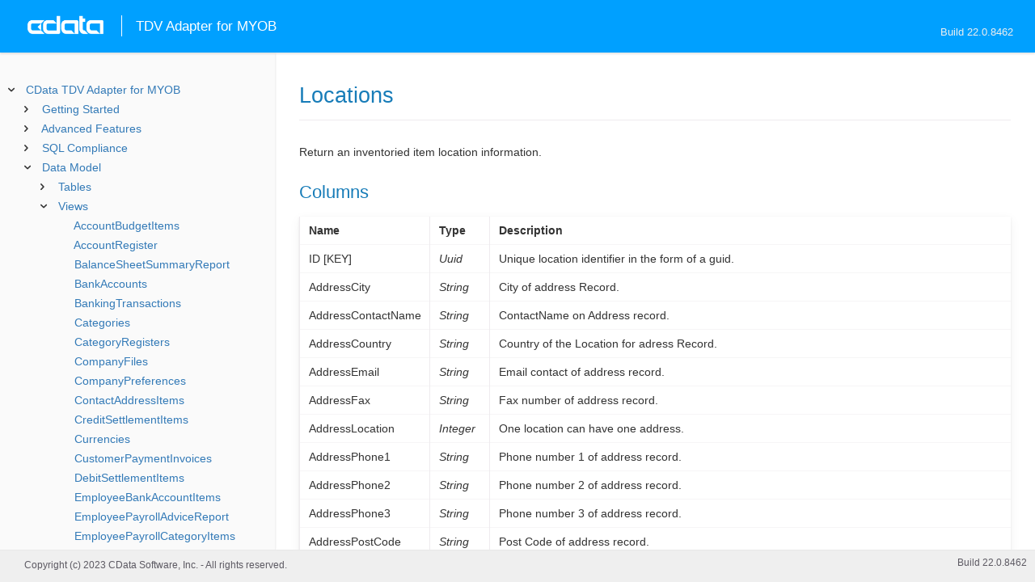

--- FILE ---
content_type: text/html
request_url: https://cdn.cdata.com/help/UMH/cis/pg_table-locations.htm
body_size: 2384
content:
  

  
<!DOCTYPE html><html>
<head>
  	<link rel="shortcut icon" href="/favicon.ico" type="image/x-icon">
	<link rel="icon" href="/favicon.ico" type="image/x-icon">
    
  
  <title>CData TDV Adapter for MYOB - Locations</title>
  <meta name="viewport" content="width=device-width, initial-scale=1">
	<meta name="description" 	content="CData TDV Adapter for MYOB - RSBMYOB - Locations: " />
	<meta name="author" 		content="www.cdata.com"> 
	<meta name="generator" 		content="Locations (CData TDV Adapter for MYOB  [UMRHV Build 8462]);">
	

    <meta http-equiv="X-UA-Compatible" content="IE=edge" >
    <!--if it works on the readme.htm file-->          <link rel="stylesheet" type="text/css" href="../lib/bootstrap/bootstrap.min.css"/> 
      <link rel="stylesheet" type="text/css" href="../lib/syntaxhighlighter-3.0.83/styles/shCore.css" />
      <link rel="stylesheet" type="text/css" href="../lib/syntaxhighlighter-3.0.83/styles/shThemeDefault.css" />
      <link rel="stylesheet" type="text/css" href="help.css" />
      <link rel="stylesheet" type="text/css" href="../lib/tree.css" />
      
       <!-- CData Tracking Info -->      
      
      
            <!-- Google Tag Manager -->      <script>(function(w,d,s,l,i){w[l]=w[l]||[];w[l].push({'gtm.start':
        new Date().getTime(),event:'gtm.js'});var f=d.getElementsByTagName(s)[0],
        j=d.createElement(s),dl=l!='dataLayer'?'&l='+l:'';j.async=true;j.src=
        'https://www.googletagmanager.com/gtm.js?id='+i+dl;f.parentNode.insertBefore(j,f);
        })(window,document,'script','dataLayer','GTM-PDNQ38N');</script>
      <!-- End Google Tag Manager -->      
    </head>
<body>
	
  <div class="header">
    <a href='http://www.cdata.com/'>
    <div id="whlogo">&nbsp;</div>
    </a>
    <div id='whheader'>
    	<h1>TDV Adapter for MYOB</h1>
    	<span class="phones">Build 22.0.8462</span>
    	</div>
    <div id="hamburger-menu"></div>
  </div>
    <div border="0" cellpadding="0" cellspacing="0" id="whlayout">
        
        <div id="whcontent">
        <!-- TABLE OF CONTENTS -->            <div height="100%" id=whleftcol width='1%' > 
 
                <div id='whsizer' style='width:340px;'>
        
                </div>
            </div>
        <!-- /TABLE OF CONTENTS -->    
        <div id="whrightcol">
				<div style='margin:0; padding:0;'>
						
						<div id=newver ></div>
				</div>
				
				<div id=whiframe>
       
					<!-- <a id=whfeedback href="javascript:void(0);"><i></i> Questions / Feedback?</a> -->					
                            
					<! -- BEGIN CONTENT -->					<div id="wrapper">
						<div id="content">
							<h1 id="default">Locations</h1>
              <!-- <span id=whtitle>
              &prodname; - Build &prod.vermaj;.&prod.vermin;.&prod:verint;
              </span> -->




    <div class="chapter_content" id="pg_table-locations">

<p>Return an inventoried item location information.
          </p>

<p>          
<h2>Columns</h2>

          </p>

<p>        
        <p /><center><table class='table'><tr><td style="white-space:nowrap"><b>Name</b>       </td><td><b>Type</b> 
        </td><td><b>Description</b>
        </td></tr><tr><td style="white-space:nowrap">ID
            [KEY]
          </td><td><i>Uuid</i>
        </td><td>Unique location identifier in the form of a guid.
        </td></tr><tr><td style="white-space:nowrap">AddressCity
          </td><td><i>String</i>
        </td><td>City of address Record.
        </td></tr><tr><td style="white-space:nowrap">AddressContactName
          </td><td><i>String</i>
        </td><td>ContactName on Address record. 
        </td></tr><tr><td style="white-space:nowrap">AddressCountry
          </td><td><i>String</i>
        </td><td>Country of the Location for adress Record.
        </td></tr><tr><td style="white-space:nowrap">AddressEmail
          </td><td><i>String</i>
        </td><td>Email contact of address record. 
        </td></tr><tr><td style="white-space:nowrap">AddressFax
          </td><td><i>String</i>
        </td><td>Fax number of address record.  
        </td></tr><tr><td style="white-space:nowrap">AddressLocation
          </td><td><i>Integer</i>
        </td><td>One location can have one address. 
        </td></tr><tr><td style="white-space:nowrap">AddressPhone1
          </td><td><i>String</i>
        </td><td>Phone number 1 of address record.
        </td></tr><tr><td style="white-space:nowrap">AddressPhone2
          </td><td><i>String</i>
        </td><td>Phone number 2 of address record.
        </td></tr><tr><td style="white-space:nowrap">AddressPhone3
          </td><td><i>String</i>
        </td><td>Phone number 3 of address record.
        </td></tr><tr><td style="white-space:nowrap">AddressPostCode
          </td><td><i>String</i>
        </td><td>Post Code of address record.
        </td></tr><tr><td style="white-space:nowrap">AddressSalutation
          </td><td><i>String</i>
        </td><td>Salutation text for address record. 
        </td></tr><tr><td style="white-space:nowrap">AddressState
          </td><td><i>String</i>
        </td><td>State of Address record.
        </td></tr><tr><td style="white-space:nowrap">AddressStreet
          </td><td><i>String</i>
        </td><td>Full content of address field.
        </td></tr><tr><td style="white-space:nowrap">AddressWebsite
          </td><td><i>String</i>
        </td><td>World wide Webaddress for contact. 
        </td></tr><tr><td style="white-space:nowrap">CanSell
          </td><td><i>Boolean</i>
        </td><td>True indicates items inventoried in the location can be sold,False indicates items inventoried in the location can not be sold
        </td></tr><tr><td style="white-space:nowrap">DisplayID
          </td><td><i>String</i>
        </td><td> 
        </td></tr><tr><td style="white-space:nowrap">Identifier
          </td><td><i>String</i>
        </td><td>Identifier of the location.
        </td></tr><tr><td style="white-space:nowrap">IsActive
          </td><td><i>Boolean</i>
        </td><td>True indicates location is active,False indicates location is inactive.
        </td></tr><tr><td style="white-space:nowrap">IsIndividual
          </td><td><i>Boolean</i>
        </td><td> 
        </td></tr><tr><td style="white-space:nowrap">Name
          </td><td><i>String</i>
        </td><td>Name for an induvidual location.
        </td></tr><tr><td style="white-space:nowrap">Notes
          </td><td><i>String</i>
        </td><td>Notes for the location.
        </td></tr><tr><td style="white-space:nowrap">RowVersion
          </td><td><i>String</i>
        </td><td>Number value that changes upon a record update, can be used for change control but does does not preserve a date or a time.
        </td></tr><tr><td style="white-space:nowrap">URI
          </td><td><i>String</i>
        </td><td>Uniform resource identifier encompasses all types of names and addresses that refer to objects on the web.
          </td></tr></table></center><p />
		      </p>

    </div>

  
				</p>
					<!-- <div style="width:450px;"><tbody><div><td>&;nbsp;</td></div></tbody></div> -->				</div>	
			</div>
			<div class="right-table-of-contents" id="table-of-contents"></div>
		<!-- END CONTENT -->	
	</div>
            </div>
        </div>
        <div>

				<div id='whfooter'>
					<div class=content>
            						Copyright (c) 2023 CData Software, Inc. - All rights reserved.
            
            
						<div class='build'>Build 22.0.8462</div>
					</div>&nbsp;
				</div>
        </div>
    </div>
	
			<script type="text/javascript" src="../lib/jquery-3.5.1.min.js"></script>
		<script type="text/javascript" src="../lib/syntaxhighlighter-3.0.83/scripts/XRegExp.js"></script>	
		<script type="text/javascript" src="../lib/syntaxhighlighter-3.0.83/scripts/shCore.js"></script>
		<script type="text/javascript" src="../lib/syntaxhighlighter-3.0.83/scripts/shAutoloader.js"></script>
		<script type="text/javascript" src="../lib/bootstrap/bootstrap.min.js"></script>
		<script type="text/javascript" src="../lib/toc-dist.js"></script>
		<script type="text/javascript" src="../lib/help.js"></script>
	
	
	<script defer src="https://static.cloudflareinsights.com/beacon.min.js/vcd15cbe7772f49c399c6a5babf22c1241717689176015" integrity="sha512-ZpsOmlRQV6y907TI0dKBHq9Md29nnaEIPlkf84rnaERnq6zvWvPUqr2ft8M1aS28oN72PdrCzSjY4U6VaAw1EQ==" data-cf-beacon='{"version":"2024.11.0","token":"a8bd74d4ba2f4be4ace93132620a7cc6","server_timing":{"name":{"cfCacheStatus":true,"cfEdge":true,"cfExtPri":true,"cfL4":true,"cfOrigin":true,"cfSpeedBrain":true},"location_startswith":null}}' crossorigin="anonymous"></script>
</body></html>









--- FILE ---
content_type: text/html
request_url: https://cdn.cdata.com/help/UMH/cis/_toc.htm
body_size: 2028
content:


































<!--if it works on the readme.htm file-->

        
        
    


<div id="whtoc" style="display:none;">

<!--  BEGIN TOC CONTENT -->
<UL >


  <LI class="expanded">
  <a href="default.htm">CData TDV Adapter for MYOB</a>

  <UL>








  
    <LI>
      <a href="pg_startintrocis.htm">Getting Started</a>





  <UL>




  
    <LI>
      <a href="pg_connectioncis.htm"> Basic Tab</a>








  
    <LI>
      <a href="pg_log4j.htm"> Logging</a>








  
    <LI>
      <a href="pg_connectingtomyob.htm"> Using OAuth Authentication</a>





  <UL>




  
    <LI>
      <a href="pg_oauthembeddedapp.htm"> Embedded Credentials</a>








  
    <LI>
      <a href="pg_oauthcustomapp.htm"> Custom Credentials</a>








  
    <LI>
      <a href="pg_oauthheadlessoauth.htm"> Headless Machines</a>








  
    <LI>
      <a href="pg_oauthcustomappcreate.htm"> Creating a Custom OAuth App</a>








  </UL>

  
    <LI>
      <a href="pg_changelog.htm"> Changelog</a>








  </UL>

  
    <LI>
      <a href="pg_advancedfeatures.htm">Advanced Features</a>





  <UL>




  
    <LI>
      <a href="pg_userviews.htm"> User Defined Views</a>








  
    <LI>
      <a href="pg_advancedssl.htm"> SSL Configuration</a>








  
    <LI>
      <a href="pg_advancedproxy.htm"> Firewall and Proxy</a>








  
    <LI>
      <a href="pg_advancedqueryproc.htm"> Query Processing</a>








  
    <LI>
      <a href="pg_advancedlogging.htm"> Logging</a>








  </UL>

  
    <LI>
      <a href="pg_overview.htm">SQL Compliance</a>





  <UL>




  
    <LI>
      <a href="pg_select.htm">SELECT Statements</a>








  
    <LI>
      <a href="pg_selectinto.htm">  SELECT INTO Statements</a>








  
    <LI>
      <a href="pg_insert.htm">INSERT Statements</a>








  
    <LI>
      <a href="pg_update.htm">UPDATE Statements</a>








  
    <LI>
      <a href="pg_delete.htm">DELETE Statements</a>








  
    <LI>
      <a href="pg_exec.htm">EXECUTE Statements</a>








  
    <LI>
      <a href="pg_pivotunpivot.htm">PIVOT and UNPIVOT</a>








  </UL>

  
    <LI>
      <a href="pg_datamodel.htm">Data Model</a>





  <UL>




  
    <LI>
      <a href="pg_alltables.htm"> Tables</a>





  <UL>




  
    <LI>
      <a href="pg_table-accountbudgets.htm"> AccountBudgets</a>








  
    <LI>
      <a href="pg_table-accounts.htm"> Accounts</a>








  
    <LI>
      <a href="pg_table-activities.htm"> Activities</a>








  
    <LI>
      <a href="pg_table-activityslips.htm"> ActivitySlips</a>








  
    <LI>
      <a href="pg_table-contacts.htm"> Contacts</a>








  
    <LI>
      <a href="pg_table-creditrefunds.htm"> CreditRefunds</a>








  
    <LI>
      <a href="pg_table-creditsettlements.htm"> CreditSettlements</a>








  
    <LI>
      <a href="pg_table-customerpayments.htm"> CustomerPayments</a>








  
    <LI>
      <a href="pg_table-debitrefunds.htm"> DebitRefunds</a>








  
    <LI>
      <a href="pg_table-debitsettlements.htm"> DebitSettlements</a>








  
    <LI>
      <a href="pg_table-employeepaymentdetails.htm"> EmployeePaymentDetails</a>








  
    <LI>
      <a href="pg_table-employeepayrolldetails.htm"> EmployeePayrollDetails</a>








  
    <LI>
      <a href="pg_table-employeestandardpay.htm"> EmployeeStandardPay</a>








  
    <LI>
      <a href="pg_table-inventoryadjustments.htm"> InventoryAdjustments</a>








  
    <LI>
      <a href="pg_table-itempricematrices.htm"> ItemPriceMatrices</a>








  
    <LI>
      <a href="pg_table-items.htm"> Items</a>








  
    <LI>
      <a href="pg_table-jobbudgets.htm"> JobBudgets</a>








  
    <LI>
      <a href="pg_table-jobs.htm"> Jobs</a>








  
    <LI>
      <a href="pg_table-journals.htm"> Journals</a>








  
    <LI>
      <a href="pg_table-payrollwages.htm"> PayrollWages</a>








  
    <LI>
      <a href="pg_table-purchasebills.htm"> PurchaseBills</a>








  
    <LI>
      <a href="pg_table-purchaseorders.htm"> PurchaseOrders</a>








  
    <LI>
      <a href="pg_table-receivingtransactions.htm"> ReceivingTransactions</a>








  
    <LI>
      <a href="pg_table-saleinvoices.htm"> SaleInvoices</a>








  
    <LI>
      <a href="pg_table-saleorders.htm"> SaleOrders</a>








  
    <LI>
      <a href="pg_table-salequotes.htm"> SaleQuotes</a>








  
    <LI>
      <a href="pg_table-spendingtransactions.htm"> SpendingTransactions</a>








  
    <LI>
      <a href="pg_table-supplierpayments.htm"> SupplierPayments</a>








  
    <LI>
      <a href="pg_table-taxcodes.htm"> TaxCodes</a>








  
    <LI>
      <a href="pg_table-timesheetlineentries.htm"> TimesheetLineEntries</a>








  
    <LI>
      <a href="pg_table-timesheetlineitems.htm"> TimesheetLineItems</a>








  
    <LI>
      <a href="pg_table-timesheets.htm"> Timesheets</a>








  
    <LI>
      <a href="pg_table-transferringtransactions.htm"> TransferringTransactions</a>








  </UL>

  
    <LI>
      <a href="pg_allviews.htm"> Views</a>





  <UL>




  
    <LI>
      <a href="pg_table-accountbudgetitems.htm">AccountBudgetItems</a>








  
    <LI>
      <a href="pg_table-accountregister.htm">AccountRegister</a>








  
    <LI>
      <a href="pg_table-balancesheetsummaryreport.htm">BalanceSheetSummaryReport</a>








  
    <LI>
      <a href="pg_table-bankaccounts.htm">BankAccounts</a>








  
    <LI>
      <a href="pg_table-bankingtransactions.htm">BankingTransactions</a>








  
    <LI>
      <a href="pg_table-categories.htm">Categories</a>








  
    <LI>
      <a href="pg_table-categoryregisters.htm">CategoryRegisters</a>








  
    <LI>
      <a href="pg_table-companyfiles.htm">CompanyFiles</a>








  
    <LI>
      <a href="pg_table-companypreferences.htm">CompanyPreferences</a>








  
    <LI>
      <a href="pg_table-contactaddressitems.htm">ContactAddressItems</a>








  
    <LI>
      <a href="pg_table-creditsettlementitems.htm">CreditSettlementItems</a>








  
    <LI>
      <a href="pg_table-currencies.htm">Currencies</a>








  
    <LI>
      <a href="pg_table-customerpaymentinvoices.htm">CustomerPaymentInvoices</a>








  
    <LI>
      <a href="pg_table-debitsettlementitems.htm">DebitSettlementItems</a>








  
    <LI>
      <a href="pg_table-employeebankaccountitems.htm">EmployeeBankAccountItems</a>








  
    <LI>
      <a href="pg_table-employeepayrolladvicereport.htm">EmployeePayrollAdviceReport</a>








  
    <LI>
      <a href="pg_table-employeepayrollcategoryitems.htm">EmployeePayrollCategoryItems</a>








  
    <LI>
      <a href="pg_table-employeepayrolldeductionitems.htm">EmployeePayrollDeductionItems</a>








  
    <LI>
      <a href="pg_table-employeepayrollentitlementitems.htm">EmployeePayrollEntitlementItems</a>








  
    <LI>
      <a href="pg_table-employeepayrollexpenseitems.htm">EmployeePayrollExpenseItems</a>








  
    <LI>
      <a href="pg_table-employeepayrollwagecategoryitems.htm">EmployeePayrollWageCategoryItems</a>








  
    <LI>
      <a href="pg_table-inventoryadjustmentitems.htm">InventoryAdjustmentItems</a>








  
    <LI>
      <a href="pg_table-itemlocations.htm">ItemLocations</a>








  
    <LI>
      <a href="pg_table-itemsellingprices.htm">ItemSellingPrices</a>








  
    <LI>
      <a href="pg_table-jobbudgetitems.htm">JobBudgetItems</a>








  
    <LI>
      <a href="pg_table-journalitems.htm">JournalItems</a>








  
    <LI>
      <a href="pg_table-journaltransactionitems.htm">JournalTransactionItems</a>








  
    <LI>
      <a href="pg_table-journaltransactions.htm">JournalTransactions</a>








  
    <LI>
      <a href="pg_table-locations.htm">Locations</a>








  
    <LI>
      <a href="pg_table-nzgstreport.htm">NZGSTReport</a>








  
    <LI>
      <a href="pg_table-payrollcategories.htm">PayrollCategories</a>








  
    <LI>
      <a href="pg_table-payrollcategorysummaryreport.htm">PayrollCategorySummaryReport</a>








  
    <LI>
      <a href="pg_table-payrolldeductions.htm">PayrollDeductions</a>








  
    <LI>
      <a href="pg_table-payrollentitlements.htm">PayrollEntitlements</a>








  
    <LI>
      <a href="pg_table-payrollexpenses.htm">PayrollExpenses</a>








  
    <LI>
      <a href="pg_table-payrollsuperannuations.htm">PayrollSuperannuations</a>








  
    <LI>
      <a href="pg_table-payrolltaxes.htm">PayrollTaxes</a>








  
    <LI>
      <a href="pg_table-payrolltaxtables.htm">PayrollTaxTables</a>








  
    <LI>
      <a href="pg_table-profitandlosssummaryreport.htm">ProfitAndLossSummaryReport</a>








  
    <LI>
      <a href="pg_table-profitlossdistributions.htm">ProfitLossDistributions</a>








  
    <LI>
      <a href="pg_table-purchasebillitems.htm">PurchaseBillItems</a>








  
    <LI>
      <a href="pg_table-purchaseorderitems.htm">PurchaseOrderItems</a>








  
    <LI>
      <a href="pg_table-receivingtransactionitems.htm">ReceivingTransactionItems</a>








  
    <LI>
      <a href="pg_table-saleinvoiceitems.htm">SaleInvoiceItems</a>








  
    <LI>
      <a href="pg_table-saleorderitems.htm">SaleOrderItems</a>








  
    <LI>
      <a href="pg_table-salequoteitems.htm">SaleQuoteItems</a>








  
    <LI>
      <a href="pg_table-spendingtransactionitems.htm">SpendingTransactionItems</a>








  
    <LI>
      <a href="pg_table-superannuationfunds.htm">SuperannuationFunds</a>








  
    <LI>
      <a href="pg_table-supplierpaymentitems.htm">SupplierPaymentItems</a>








  
    <LI>
      <a href="pg_table-taxcodesummaryreport.htm">TaxCodeSummaryReport</a>








  
    <LI>
      <a href="pg_table-transactioncodingsummaryreport.htm">TransactionCodingSummaryReport</a>








  </UL>

  
    <LI>
      <a href="pg_allsps.htm"> Stored Procedures</a>





  <UL>




  
    <LI>
      <a href="pg_sp-getoauthaccesstoken.htm">GetOAuthAccessToken</a>








  
    <LI>
      <a href="pg_sp-getoauthauthorizationurl.htm">GetOAuthAuthorizationURL</a>








  
    <LI>
      <a href="pg_sp-refreshoauthaccesstoken.htm">RefreshOAuthAccessToken</a>







  </UL>

  </UL>





  <LI>
    <a href="Connection.htm">Connection String Options</a>
  
  <UL>






<li>
<a href="RSBMYOB_c_Authentication.htm">Authentication</a>
<UL>
		
<LI>

<a href="RSBMYOB_p_User.htm">User</a>



		
<LI>

<a href="RSBMYOB_p_Password.htm">Password</a>


</UL>




<li>
<a href="RSBMYOB_c_Connection.htm">Connection</a>
<UL>
		
<LI>

<a href="RSBMYOB_p_Instance.htm">Instance</a>



		
<LI>

<a href="RSBMYOB_p_CompanyFileId.htm">CompanyFileId</a>



		
<LI>

<a href="RSBMYOB_p_URL.htm">URL</a>


</UL>




<li>
<a href="RSBMYOB_c_OAuth.htm">OAuth</a>
<UL>
		
<LI>

<a href="RSBMYOB_p_InitiateOAuth.htm">InitiateOAuth</a>



		
<LI>

<a href="RSBMYOB_p_OAuthClientId.htm">OAuthClientId</a>



		
<LI>

<a href="RSBMYOB_p_OAuthClientSecret.htm">OAuthClientSecret</a>



		
<LI>

<a href="RSBMYOB_p_OAuthAccessToken.htm">OAuthAccessToken</a>



		
<LI>

<a href="RSBMYOB_p_OAuthSettingsLocation.htm">OAuthSettingsLocation</a>



		
<LI>

<a href="RSBMYOB_p_CallbackURL.htm">CallbackURL</a>



		
<LI>

<a href="RSBMYOB_p_OAuthVerifier.htm">OAuthVerifier</a>



		
<LI>

<a href="RSBMYOB_p_OAuthRefreshToken.htm">OAuthRefreshToken</a>



		
<LI>

<a href="RSBMYOB_p_OAuthExpiresIn.htm">OAuthExpiresIn</a>



		
<LI>

<a href="RSBMYOB_p_OAuthTokenTimestamp.htm">OAuthTokenTimestamp</a>


</UL>




<li>
<a href="RSBMYOB_c_SSL.htm">SSL</a>
<UL>
		
<LI>

<a href="RSBMYOB_p_SSLServerCert.htm">SSLServerCert</a>


</UL>




<li>
<a href="RSBMYOB_c_Firewall.htm">Firewall</a>
<UL>
		
<LI>

<a href="RSBMYOB_p_FirewallType.htm">FirewallType</a>



		
<LI>

<a href="RSBMYOB_p_FirewallServer.htm">FirewallServer</a>



		
<LI>

<a href="RSBMYOB_p_FirewallPort.htm">FirewallPort</a>



		
<LI>

<a href="RSBMYOB_p_FirewallUser.htm">FirewallUser</a>



		
<LI>

<a href="RSBMYOB_p_FirewallPassword.htm">FirewallPassword</a>


</UL>




<li>
<a href="RSBMYOB_c_Proxy.htm">Proxy</a>
<UL>
		
<LI>

<a href="RSBMYOB_p_ProxyAutoDetect.htm">ProxyAutoDetect</a>



		
<LI>

<a href="RSBMYOB_p_ProxyServer.htm">ProxyServer</a>



		
<LI>

<a href="RSBMYOB_p_ProxyPort.htm">ProxyPort</a>



		
<LI>

<a href="RSBMYOB_p_ProxyAuthScheme.htm">ProxyAuthScheme</a>



		
<LI>

<a href="RSBMYOB_p_ProxyUser.htm">ProxyUser</a>



		
<LI>

<a href="RSBMYOB_p_ProxyPassword.htm">ProxyPassword</a>



		
<LI>

<a href="RSBMYOB_p_ProxySSLType.htm">ProxySSLType</a>



		
<LI>

<a href="RSBMYOB_p_ProxyExceptions.htm">ProxyExceptions</a>


</UL>




<li>
<a href="RSBMYOB_c_Logging.htm">Logging</a>
<UL>
		
<LI>

<a href="RSBMYOB_p_LogModules.htm">LogModules</a>


</UL>




<li>
<a href="RSBMYOB_c_Schema.htm">Schema</a>
<UL>
		
<LI>

<a href="RSBMYOB_p_Location.htm">Location</a>


</UL>




<li>
<a href="RSBMYOB_c_Miscellaneous.htm">Miscellaneous</a>
<UL>
		
<LI>

<a href="RSBMYOB_p_MaxRows.htm">MaxRows</a>



		
<LI>

<a href="RSBMYOB_p_Other.htm">Other</a>



		
<LI>

<a href="RSBMYOB_p_Pagesize.htm">Pagesize</a>



		
<LI>

<a href="RSBMYOB_p_Readonly.htm">Readonly</a>



		
<LI>

<a href="RSBMYOB_p_Timeout.htm">Timeout</a>



		
<LI>

<a href="RSBMYOB_p_UserDefinedViews.htm">UserDefinedViews</a>


</UL>












	</UL>



  <LI>

    <a href="license.htm">License</a>




</UL>

<!-- END TOC CONTENT -->

</div>            

--- FILE ---
content_type: text/plain
request_url: https://c.6sc.co/?m=1
body_size: 2
content:
6suuid=152b3417f9c92e00c368806914010000a3026f00